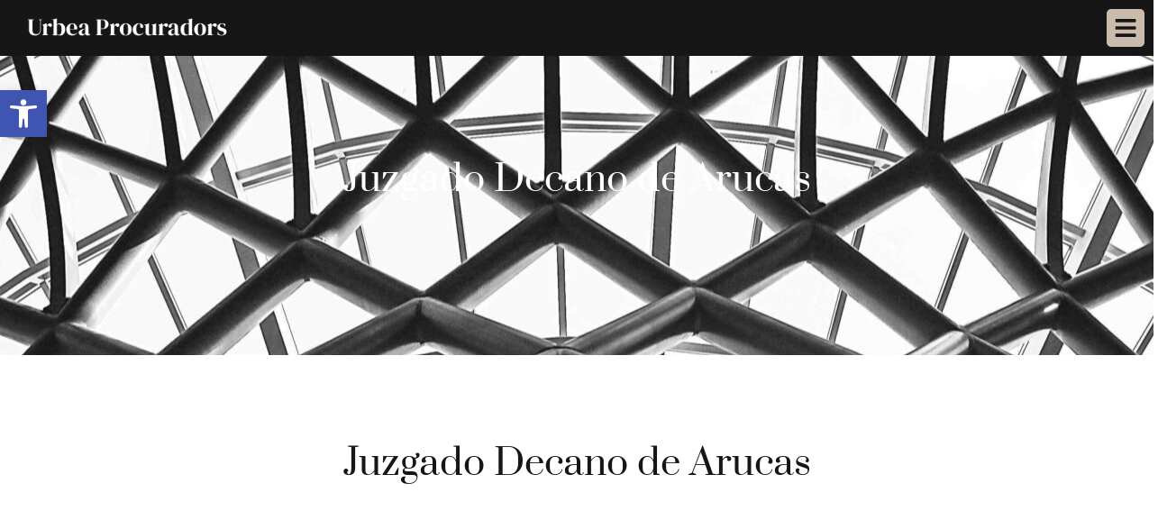

--- FILE ---
content_type: text/css
request_url: https://urbeaprocuradors.com/wp-content/uploads/elementor/css/post-6.css?ver=1751882575
body_size: 738
content:
.elementor-kit-6{--e-global-color-primary:#161616;--e-global-color-secondary:#C9BCAC;--e-global-color-text:#161616;--e-global-color-accent:#C9BCAC;--e-global-color-3b8e014:#FFFFFF;--e-global-color-87082d0:#16161614;--e-global-typography-primary-font-family:"Prata";--e-global-typography-primary-font-size:40px;--e-global-typography-primary-font-weight:400;--e-global-typography-secondary-font-family:"Prata";--e-global-typography-secondary-font-size:17px;--e-global-typography-secondary-font-weight:400;--e-global-typography-text-font-family:"Heebo";--e-global-typography-text-font-size:14px;--e-global-typography-text-font-weight:300;--e-global-typography-accent-font-family:"Heebo";--e-global-typography-accent-font-size:14px;--e-global-typography-accent-font-weight:500;}.elementor-kit-6 button,.elementor-kit-6 input[type="button"],.elementor-kit-6 input[type="submit"],.elementor-kit-6 .elementor-button{background-color:var( --e-global-color-secondary );font-family:"Heebo", Sans-serif;font-size:14px;color:var( --e-global-color-text );border-style:none;padding:10px 30px 10px 30px;}.elementor-kit-6 e-page-transition{background-color:#FFBC7D;}body{overflow-x:inherit !important;}.elementor a, .elementor a:link, .elementor a:focus, .elementor a:active, .elementor a:hover{text-decoration:inherit !important;}.elementor a:link, .elementor .smooth-hover a:link, {transition:inherit;}.elementor-kit-6 h1{font-family:"Freight", Sans-serif;font-size:50px;}.elementor-kit-6 h2{font-family:"Prata", Sans-serif;font-size:60px;}.elementor-kit-6 h3{font-family:"Prata", Sans-serif;font-size:40px;}.elementor-kit-6 h4{font-family:"Prata", Sans-serif;font-size:27px;}.elementor-kit-6 input:not([type="button"]):not([type="submit"]),.elementor-kit-6 textarea,.elementor-kit-6 .elementor-field-textual{color:var( --e-global-color-primary );accent-color:var( --e-global-color-secondary );}.elementor-kit-6 input:focus:not([type="button"]):not([type="submit"]),.elementor-kit-6 textarea:focus,.elementor-kit-6 .elementor-field-textual:focus{color:var( --e-global-color-primary );accent-color:var( --e-global-color-accent );}.elementor-section.elementor-section-boxed > .elementor-container{max-width:1140px;}.e-con{--container-max-width:1140px;}.elementor-widget:not(:last-child){margin-block-end:20px;}.elementor-element{--widgets-spacing:20px 20px;--widgets-spacing-row:20px;--widgets-spacing-column:20px;}{}h1.entry-title{display:var(--page-title-display);}.site-header .site-branding{flex-direction:column;align-items:stretch;}.site-header{padding-inline-end:0px;padding-inline-start:0px;}.site-footer .site-branding{flex-direction:column;align-items:stretch;}@media(max-width:1024px){.elementor-section.elementor-section-boxed > .elementor-container{max-width:1024px;}.e-con{--container-max-width:1024px;}}@media(max-width:767px){.elementor-section.elementor-section-boxed > .elementor-container{max-width:767px;}.e-con{--container-max-width:767px;}}/* Start Custom Fonts CSS */@font-face {
	font-family: 'Freight';
	font-style: normal;
	font-weight: 900;
	font-display: auto;
	src: url('https://urbeaprocuradors.com/wp-content/uploads/2023/11/Freight-Big-Black.woff') format('woff');
}
/* End Custom Fonts CSS */

--- FILE ---
content_type: text/css
request_url: https://urbeaprocuradors.com/wp-content/uploads/elementor/css/post-577.css?ver=1751882576
body_size: 1015
content:
.elementor-577 .elementor-element.elementor-element-79b8a28 > .elementor-container > .elementor-column > .elementor-widget-wrap{align-content:center;align-items:center;}.elementor-577 .elementor-element.elementor-element-79b8a28:not(.elementor-motion-effects-element-type-background), .elementor-577 .elementor-element.elementor-element-79b8a28 > .elementor-motion-effects-container > .elementor-motion-effects-layer{background-color:#161616;}.elementor-577 .elementor-element.elementor-element-79b8a28 > .elementor-container{max-width:1600px;}.elementor-577 .elementor-element.elementor-element-79b8a28{transition:background 0.3s, border 0.3s, border-radius 0.3s, box-shadow 0.3s;padding:0px 0px 0px 0px;z-index:10;}.elementor-577 .elementor-element.elementor-element-79b8a28 > .elementor-background-overlay{transition:background 0.3s, border-radius 0.3s, opacity 0.3s;}.elementor-widget-image .widget-image-caption{color:var( --e-global-color-text );font-family:var( --e-global-typography-text-font-family ), Sans-serif;font-size:var( --e-global-typography-text-font-size );font-weight:var( --e-global-typography-text-font-weight );}.elementor-577 .elementor-element.elementor-element-c68fd44 > .elementor-widget-container{margin:0px 0px 0px 20px;}.elementor-577 .elementor-element.elementor-element-c68fd44{text-align:left;}.elementor-577 .elementor-element.elementor-element-c68fd44 img{width:65%;}.elementor-widget-icon.elementor-view-stacked .elementor-icon{background-color:var( --e-global-color-primary );}.elementor-widget-icon.elementor-view-framed .elementor-icon, .elementor-widget-icon.elementor-view-default .elementor-icon{color:var( --e-global-color-primary );border-color:var( --e-global-color-primary );}.elementor-widget-icon.elementor-view-framed .elementor-icon, .elementor-widget-icon.elementor-view-default .elementor-icon svg{fill:var( --e-global-color-primary );}.elementor-577 .elementor-element.elementor-element-849afea .elementor-icon-wrapper{text-align:right;}.elementor-577 .elementor-element.elementor-element-849afea.elementor-view-stacked .elementor-icon{background-color:var( --e-global-color-secondary );color:var( --e-global-color-primary );}.elementor-577 .elementor-element.elementor-element-849afea.elementor-view-framed .elementor-icon, .elementor-577 .elementor-element.elementor-element-849afea.elementor-view-default .elementor-icon{color:var( --e-global-color-secondary );border-color:var( --e-global-color-secondary );}.elementor-577 .elementor-element.elementor-element-849afea.elementor-view-framed .elementor-icon, .elementor-577 .elementor-element.elementor-element-849afea.elementor-view-default .elementor-icon svg{fill:var( --e-global-color-secondary );}.elementor-577 .elementor-element.elementor-element-849afea.elementor-view-framed .elementor-icon{background-color:var( --e-global-color-primary );}.elementor-577 .elementor-element.elementor-element-849afea.elementor-view-stacked .elementor-icon svg{fill:var( --e-global-color-primary );}.elementor-577 .elementor-element.elementor-element-849afea.elementor-view-stacked .elementor-icon:hover{background-color:var( --e-global-color-3b8e014 );color:var( --e-global-color-primary );}.elementor-577 .elementor-element.elementor-element-849afea.elementor-view-framed .elementor-icon:hover, .elementor-577 .elementor-element.elementor-element-849afea.elementor-view-default .elementor-icon:hover{color:var( --e-global-color-3b8e014 );border-color:var( --e-global-color-3b8e014 );}.elementor-577 .elementor-element.elementor-element-849afea.elementor-view-framed .elementor-icon:hover, .elementor-577 .elementor-element.elementor-element-849afea.elementor-view-default .elementor-icon:hover svg{fill:var( --e-global-color-3b8e014 );}.elementor-577 .elementor-element.elementor-element-849afea.elementor-view-framed .elementor-icon:hover{background-color:var( --e-global-color-primary );}.elementor-577 .elementor-element.elementor-element-849afea.elementor-view-stacked .elementor-icon:hover svg{fill:var( --e-global-color-primary );}.elementor-577 .elementor-element.elementor-element-849afea .elementor-icon{font-size:26px;padding:8px;border-radius:5px 5px 5px 5px;}.elementor-577 .elementor-element.elementor-element-849afea .elementor-icon svg{height:26px;}.elementor-577 .elementor-element.elementor-element-f49c7cf{--display:flex;--flex-direction:column;--container-widget-width:100%;--container-widget-height:initial;--container-widget-flex-grow:0;--container-widget-align-self:initial;--flex-wrap-mobile:wrap;--overlay-opacity:0.96;--margin-top:-58px;--margin-bottom:0px;--margin-left:0px;--margin-right:0px;--padding-top:175px;--padding-bottom:175px;--padding-left:0px;--padding-right:0px;}.elementor-577 .elementor-element.elementor-element-f49c7cf:not(.elementor-motion-effects-element-type-background), .elementor-577 .elementor-element.elementor-element-f49c7cf > .elementor-motion-effects-container > .elementor-motion-effects-layer{background-image:url("https://urbeaprocuradors.com/wp-content/uploads/2023/11/imatgefons-entrada-scaled.jpg");background-position:center center;background-repeat:no-repeat;background-size:auto;}.elementor-577 .elementor-element.elementor-element-f49c7cf::before, .elementor-577 .elementor-element.elementor-element-f49c7cf > .elementor-background-video-container::before, .elementor-577 .elementor-element.elementor-element-f49c7cf > .e-con-inner > .elementor-background-video-container::before, .elementor-577 .elementor-element.elementor-element-f49c7cf > .elementor-background-slideshow::before, .elementor-577 .elementor-element.elementor-element-f49c7cf > .e-con-inner > .elementor-background-slideshow::before, .elementor-577 .elementor-element.elementor-element-f49c7cf > .elementor-motion-effects-container > .elementor-motion-effects-layer::before{background-color:var( --e-global-color-primary );--background-overlay:'';}.elementor-widget-theme-page-title .elementor-heading-title{font-family:var( --e-global-typography-primary-font-family ), Sans-serif;font-size:var( --e-global-typography-primary-font-size );font-weight:var( --e-global-typography-primary-font-weight );color:var( --e-global-color-primary );}.elementor-577 .elementor-element.elementor-element-d929afe{text-align:center;}.elementor-577 .elementor-element.elementor-element-d929afe .elementor-heading-title{font-family:"Prata", Sans-serif;font-size:40px;font-weight:400;color:var( --e-global-color-3b8e014 );}.elementor-theme-builder-content-area{height:400px;}.elementor-location-header:before, .elementor-location-footer:before{content:"";display:table;clear:both;}@media(min-width:768px){.elementor-577 .elementor-element.elementor-element-9c82a7e{width:30%;}.elementor-577 .elementor-element.elementor-element-27eec0f{width:70%;}}@media(max-width:1024px) and (min-width:768px){.elementor-577 .elementor-element.elementor-element-9c82a7e{width:50%;}.elementor-577 .elementor-element.elementor-element-27eec0f{width:50%;}}@media(max-width:1024px){.elementor-577 .elementor-element.elementor-element-79b8a28{padding:10px 20px 10px 20px;}.elementor-widget-image .widget-image-caption{font-size:var( --e-global-typography-text-font-size );}.elementor-widget-theme-page-title .elementor-heading-title{font-size:var( --e-global-typography-primary-font-size );}}@media(max-width:767px){.elementor-577 .elementor-element.elementor-element-9c82a7e{width:50%;}.elementor-577 .elementor-element.elementor-element-9c82a7e > .elementor-element-populated{margin:0px 0px 0px 0px;--e-column-margin-right:0px;--e-column-margin-left:0px;padding:0px 0px 0px 0px;}.elementor-widget-image .widget-image-caption{font-size:var( --e-global-typography-text-font-size );}.elementor-577 .elementor-element.elementor-element-c68fd44 > .elementor-widget-container{margin:0px 0px 0px 0px;}.elementor-577 .elementor-element.elementor-element-c68fd44 img{width:80%;}.elementor-577 .elementor-element.elementor-element-27eec0f{width:50%;}.elementor-widget-theme-page-title .elementor-heading-title{font-size:var( --e-global-typography-primary-font-size );}}

--- FILE ---
content_type: text/css
request_url: https://urbeaprocuradors.com/wp-content/uploads/elementor/css/post-240.css?ver=1760631104
body_size: 2254
content:
.elementor-240 .elementor-element.elementor-element-6c2202a{--display:flex;--flex-direction:column;--container-widget-width:100%;--container-widget-height:initial;--container-widget-flex-grow:0;--container-widget-align-self:initial;--flex-wrap-mobile:wrap;--overlay-opacity:1;}.elementor-240 .elementor-element.elementor-element-6c2202a::before, .elementor-240 .elementor-element.elementor-element-6c2202a > .elementor-background-video-container::before, .elementor-240 .elementor-element.elementor-element-6c2202a > .e-con-inner > .elementor-background-video-container::before, .elementor-240 .elementor-element.elementor-element-6c2202a > .elementor-background-slideshow::before, .elementor-240 .elementor-element.elementor-element-6c2202a > .e-con-inner > .elementor-background-slideshow::before, .elementor-240 .elementor-element.elementor-element-6c2202a > .elementor-motion-effects-container > .elementor-motion-effects-layer::before{background-image:url("https://urbeaprocuradors.com/wp-content/uploads/2023/11/banner2.png");--background-overlay:'';background-repeat:no-repeat;background-size:cover;}.elementor-240 .elementor-element.elementor-element-3e9bf28{--spacer-size:200px;}.elementor-240 .elementor-element.elementor-element-21db0445:not(.elementor-motion-effects-element-type-background), .elementor-240 .elementor-element.elementor-element-21db0445 > .elementor-motion-effects-container > .elementor-motion-effects-layer{background-color:var( --e-global-color-primary );}.elementor-240 .elementor-element.elementor-element-21db0445 > .elementor-container{max-width:1290px;}.elementor-240 .elementor-element.elementor-element-21db0445{transition:background 0.3s, border 0.3s, border-radius 0.3s, box-shadow 0.3s;padding:80px 0px 10px 0px;}.elementor-240 .elementor-element.elementor-element-21db0445 > .elementor-background-overlay{transition:background 0.3s, border-radius 0.3s, opacity 0.3s;}.elementor-240 .elementor-element.elementor-element-4f830f40 > .elementor-container{max-width:1290px;}.elementor-240 .elementor-element.elementor-element-4f830f40{margin-top:0px;margin-bottom:0px;}.elementor-240 .elementor-element.elementor-element-7d6826fd > .elementor-element-populated{padding:0px 60px 0px 0px;}.elementor-widget-image .widget-image-caption{color:var( --e-global-color-text );font-family:var( --e-global-typography-text-font-family ), Sans-serif;font-size:var( --e-global-typography-text-font-size );font-weight:var( --e-global-typography-text-font-weight );}.elementor-240 .elementor-element.elementor-element-39aa4fcd{text-align:left;}.elementor-240 .elementor-element.elementor-element-39aa4fcd img{width:100%;}.elementor-widget-text-editor{font-family:var( --e-global-typography-text-font-family ), Sans-serif;font-size:var( --e-global-typography-text-font-size );font-weight:var( --e-global-typography-text-font-weight );color:var( --e-global-color-text );}.elementor-widget-text-editor.ob-postman blockquote{font-family:var( --e-global-typography-text-font-family ), Sans-serif;font-size:var( --e-global-typography-text-font-size );font-weight:var( --e-global-typography-text-font-weight );}.elementor-widget-text-editor.ob-postman blockquote cite{font-family:var( --e-global-typography-text-font-family ), Sans-serif;font-size:var( --e-global-typography-text-font-size );font-weight:var( --e-global-typography-text-font-weight );}.elementor-widget-text-editor.elementor-drop-cap-view-stacked .elementor-drop-cap{background-color:var( --e-global-color-primary );}.elementor-widget-text-editor.elementor-drop-cap-view-framed .elementor-drop-cap, .elementor-widget-text-editor.elementor-drop-cap-view-default .elementor-drop-cap{color:var( --e-global-color-primary );border-color:var( --e-global-color-primary );}.elementor-240 .elementor-element.elementor-element-22f0e059.ob-harakiri{writing-mode:inherit;}.elementor-240 .elementor-element.elementor-element-22f0e059.ob-harakiri .elementor-heading-title{writing-mode:inherit;}.elementor-240 .elementor-element.elementor-element-22f0e059.ob-harakiri div{writing-mode:inherit;}.elementor-240 .elementor-element.elementor-element-22f0e059{font-family:"Heebo", Sans-serif;font-weight:300;color:#FFFFFF;}.elementor-240 .elementor-element.elementor-element-22f0e059.ob-harakiri > div, .elementor-240 .elementor-element.elementor-element-22f0e059.ob-harakiri > h1, .elementor-240 .elementor-element.elementor-element-22f0e059.ob-harakiri > h2, .elementor-240 .elementor-element.elementor-element-22f0e059.ob-harakiri > h3, .elementor-240 .elementor-element.elementor-element-22f0e059.ob-harakiri > h4, .elementor-240 .elementor-element.elementor-element-22f0e059.ob-harakiri > h5, .elementor-240 .elementor-element.elementor-element-22f0e059.ob-harakiri > h6, .elementor-240 .elementor-element.elementor-element-22f0e059.ob-harakiri > p{transform:rotate(0deg);}.elementor-240 .elementor-element.elementor-element-22f0e059 > div{text-indent:0px;mix-blend-mode:inherit;}.elementor-240 .elementor-element.elementor-element-865a924 .elementor-repeater-item-36e0bd4.elementor-social-icon{background-color:var( --e-global-color-secondary );}.elementor-240 .elementor-element.elementor-element-865a924 .elementor-repeater-item-36e0bd4.elementor-social-icon i{color:var( --e-global-color-3b8e014 );}.elementor-240 .elementor-element.elementor-element-865a924 .elementor-repeater-item-36e0bd4.elementor-social-icon svg{fill:var( --e-global-color-3b8e014 );}.elementor-240 .elementor-element.elementor-element-865a924{--grid-template-columns:repeat(0, auto);--grid-column-gap:5px;--grid-row-gap:0px;}.elementor-240 .elementor-element.elementor-element-865a924 .elementor-widget-container{text-align:left;}.elementor-240 .elementor-element.elementor-element-7ca27c18 > .elementor-element-populated{padding:0px 0px 0px 40px;}.elementor-widget-heading .elementor-heading-title{font-family:var( --e-global-typography-primary-font-family ), Sans-serif;font-size:var( --e-global-typography-primary-font-size );font-weight:var( --e-global-typography-primary-font-weight );color:var( --e-global-color-primary );}.elementor-240 .elementor-element.elementor-element-2e2eafa3.ob-harakiri{writing-mode:inherit;}.elementor-240 .elementor-element.elementor-element-2e2eafa3.ob-harakiri .elementor-heading-title{writing-mode:inherit;}.elementor-240 .elementor-element.elementor-element-2e2eafa3.ob-harakiri div{writing-mode:inherit;}.elementor-240 .elementor-element.elementor-element-2e2eafa3 > .elementor-widget-container{margin:0px 0px 0px 20px;}.elementor-240 .elementor-element.elementor-element-2e2eafa3 .elementor-heading-title{font-family:"Prata", Sans-serif;font-size:17px;font-weight:400;color:#C9BCAC;}.elementor-240 .elementor-element.elementor-element-2e2eafa3.ob-harakiri > div, .elementor-240 .elementor-element.elementor-element-2e2eafa3.ob-harakiri > h1, .elementor-240 .elementor-element.elementor-element-2e2eafa3.ob-harakiri > h2, .elementor-240 .elementor-element.elementor-element-2e2eafa3.ob-harakiri > h3, .elementor-240 .elementor-element.elementor-element-2e2eafa3.ob-harakiri > h4, .elementor-240 .elementor-element.elementor-element-2e2eafa3.ob-harakiri > h5, .elementor-240 .elementor-element.elementor-element-2e2eafa3.ob-harakiri > h6, .elementor-240 .elementor-element.elementor-element-2e2eafa3.ob-harakiri > p{transform:rotate(0deg);}.elementor-240 .elementor-element.elementor-element-2e2eafa3 > div{text-indent:0px;mix-blend-mode:inherit;}.elementor-widget-nav-menu .elementor-nav-menu .elementor-item{font-family:var( --e-global-typography-primary-font-family ), Sans-serif;font-size:var( --e-global-typography-primary-font-size );font-weight:var( --e-global-typography-primary-font-weight );}.elementor-widget-nav-menu .elementor-nav-menu--main .elementor-item{color:var( --e-global-color-text );fill:var( --e-global-color-text );}.elementor-widget-nav-menu .elementor-nav-menu--main .elementor-item:hover,
					.elementor-widget-nav-menu .elementor-nav-menu--main .elementor-item.elementor-item-active,
					.elementor-widget-nav-menu .elementor-nav-menu--main .elementor-item.highlighted,
					.elementor-widget-nav-menu .elementor-nav-menu--main .elementor-item:focus{color:var( --e-global-color-accent );fill:var( --e-global-color-accent );}.elementor-widget-nav-menu .elementor-nav-menu--main:not(.e--pointer-framed) .elementor-item:before,
					.elementor-widget-nav-menu .elementor-nav-menu--main:not(.e--pointer-framed) .elementor-item:after{background-color:var( --e-global-color-accent );}.elementor-widget-nav-menu .e--pointer-framed .elementor-item:before,
					.elementor-widget-nav-menu .e--pointer-framed .elementor-item:after{border-color:var( --e-global-color-accent );}.elementor-widget-nav-menu{--e-nav-menu-divider-color:var( --e-global-color-text );}.elementor-widget-nav-menu .elementor-nav-menu--dropdown .elementor-item, .elementor-widget-nav-menu .elementor-nav-menu--dropdown  .elementor-sub-item{font-family:var( --e-global-typography-accent-font-family ), Sans-serif;font-size:var( --e-global-typography-accent-font-size );font-weight:var( --e-global-typography-accent-font-weight );}.elementor-240 .elementor-element.elementor-element-cdc0222 .elementor-nav-menu .elementor-item{font-family:"Prata", Sans-serif;font-size:14px;font-weight:400;line-height:1px;}.elementor-240 .elementor-element.elementor-element-cdc0222 .elementor-nav-menu--main .elementor-item{color:var( --e-global-color-3b8e014 );fill:var( --e-global-color-3b8e014 );}.elementor-240 .elementor-element.elementor-element-cdc0222 .elementor-nav-menu--dropdown{background-color:var( --e-global-color-secondary );}.elementor-240 .elementor-element.elementor-element-4e333270.ob-harakiri{writing-mode:inherit;}.elementor-240 .elementor-element.elementor-element-4e333270.ob-harakiri .elementor-heading-title{writing-mode:inherit;}.elementor-240 .elementor-element.elementor-element-4e333270.ob-harakiri div{writing-mode:inherit;}.elementor-240 .elementor-element.elementor-element-4e333270 > .elementor-widget-container{margin:0px 0px 10px 0px;}.elementor-240 .elementor-element.elementor-element-4e333270 .elementor-heading-title{font-family:"Prata", Sans-serif;font-size:17px;font-weight:400;color:#C9BCAC;}.elementor-240 .elementor-element.elementor-element-4e333270.ob-harakiri > div, .elementor-240 .elementor-element.elementor-element-4e333270.ob-harakiri > h1, .elementor-240 .elementor-element.elementor-element-4e333270.ob-harakiri > h2, .elementor-240 .elementor-element.elementor-element-4e333270.ob-harakiri > h3, .elementor-240 .elementor-element.elementor-element-4e333270.ob-harakiri > h4, .elementor-240 .elementor-element.elementor-element-4e333270.ob-harakiri > h5, .elementor-240 .elementor-element.elementor-element-4e333270.ob-harakiri > h6, .elementor-240 .elementor-element.elementor-element-4e333270.ob-harakiri > p{transform:rotate(0deg);}.elementor-240 .elementor-element.elementor-element-4e333270 > div{text-indent:0px;mix-blend-mode:inherit;}.elementor-widget-icon-list .elementor-icon-list-item:not(:last-child):after{border-color:var( --e-global-color-text );}.elementor-widget-icon-list .elementor-icon-list-icon i{color:var( --e-global-color-primary );}.elementor-widget-icon-list .elementor-icon-list-icon svg{fill:var( --e-global-color-primary );}.elementor-widget-icon-list .elementor-icon-list-item > .elementor-icon-list-text, .elementor-widget-icon-list .elementor-icon-list-item > a{font-family:var( --e-global-typography-text-font-family ), Sans-serif;font-size:var( --e-global-typography-text-font-size );font-weight:var( --e-global-typography-text-font-weight );}.elementor-widget-icon-list .elementor-icon-list-text{color:var( --e-global-color-secondary );}.elementor-240 .elementor-element.elementor-element-4278d7bc{width:var( --container-widget-width, 97.905% );max-width:97.905%;--container-widget-width:97.905%;--container-widget-flex-grow:0;--e-icon-list-icon-size:15px;--icon-vertical-offset:0px;}.elementor-240 .elementor-element.elementor-element-4278d7bc.elementor-element{--flex-grow:0;--flex-shrink:0;}.elementor-240 .elementor-element.elementor-element-4278d7bc .elementor-icon-list-items:not(.elementor-inline-items) .elementor-icon-list-item:not(:last-child){padding-bottom:calc(10px/2);}.elementor-240 .elementor-element.elementor-element-4278d7bc .elementor-icon-list-items:not(.elementor-inline-items) .elementor-icon-list-item:not(:first-child){margin-top:calc(10px/2);}.elementor-240 .elementor-element.elementor-element-4278d7bc .elementor-icon-list-items.elementor-inline-items .elementor-icon-list-item{margin-right:calc(10px/2);margin-left:calc(10px/2);}.elementor-240 .elementor-element.elementor-element-4278d7bc .elementor-icon-list-items.elementor-inline-items{margin-right:calc(-10px/2);margin-left:calc(-10px/2);}body.rtl .elementor-240 .elementor-element.elementor-element-4278d7bc .elementor-icon-list-items.elementor-inline-items .elementor-icon-list-item:after{left:calc(-10px/2);}body:not(.rtl) .elementor-240 .elementor-element.elementor-element-4278d7bc .elementor-icon-list-items.elementor-inline-items .elementor-icon-list-item:after{right:calc(-10px/2);}.elementor-240 .elementor-element.elementor-element-4278d7bc .elementor-icon-list-icon i{color:#8B8B8B;transition:color 0.3s;}.elementor-240 .elementor-element.elementor-element-4278d7bc .elementor-icon-list-icon svg{fill:#8B8B8B;transition:fill 0.3s;}.elementor-240 .elementor-element.elementor-element-4278d7bc .elementor-icon-list-item:hover .elementor-icon-list-icon i{color:#D1C8BB;}.elementor-240 .elementor-element.elementor-element-4278d7bc .elementor-icon-list-item:hover .elementor-icon-list-icon svg{fill:#D1C8BB;}.elementor-240 .elementor-element.elementor-element-4278d7bc .elementor-icon-list-item > .elementor-icon-list-text, .elementor-240 .elementor-element.elementor-element-4278d7bc .elementor-icon-list-item > a{font-family:"Heebo", Sans-serif;font-size:16px;font-weight:300;}.elementor-240 .elementor-element.elementor-element-4278d7bc .elementor-icon-list-text{color:#8B8B8B;transition:color 0.3s;}.elementor-widget-divider{--divider-color:var( --e-global-color-secondary );}.elementor-widget-divider .elementor-divider__text{color:var( --e-global-color-secondary );font-family:var( --e-global-typography-secondary-font-family ), Sans-serif;font-size:var( --e-global-typography-secondary-font-size );font-weight:var( --e-global-typography-secondary-font-weight );}.elementor-widget-divider.elementor-view-stacked .elementor-icon{background-color:var( --e-global-color-secondary );}.elementor-widget-divider.elementor-view-framed .elementor-icon, .elementor-widget-divider.elementor-view-default .elementor-icon{color:var( --e-global-color-secondary );border-color:var( --e-global-color-secondary );}.elementor-widget-divider.elementor-view-framed .elementor-icon, .elementor-widget-divider.elementor-view-default .elementor-icon svg{fill:var( --e-global-color-secondary );}.elementor-240 .elementor-element.elementor-element-974e32f{--divider-border-style:solid;--divider-color:var( --e-global-color-secondary );--divider-border-width:1px;}.elementor-240 .elementor-element.elementor-element-974e32f .elementor-divider-separator{width:100%;}.elementor-240 .elementor-element.elementor-element-974e32f .elementor-divider{padding-block-start:15px;padding-block-end:15px;}.elementor-240 .elementor-element.elementor-element-64c5df4:not(.elementor-motion-effects-element-type-background), .elementor-240 .elementor-element.elementor-element-64c5df4 > .elementor-motion-effects-container > .elementor-motion-effects-layer{background-color:var( --e-global-color-secondary );}.elementor-240 .elementor-element.elementor-element-64c5df4 > .elementor-container{max-width:1290px;}.elementor-240 .elementor-element.elementor-element-64c5df4{transition:background 0.3s, border 0.3s, border-radius 0.3s, box-shadow 0.3s;padding:0px 0px 10px 0px;}.elementor-240 .elementor-element.elementor-element-64c5df4 > .elementor-background-overlay{transition:background 0.3s, border-radius 0.3s, opacity 0.3s;}.elementor-240 .elementor-element.elementor-element-9798ca8 .elementor-icon-list-items:not(.elementor-inline-items) .elementor-icon-list-item:not(:last-child){padding-bottom:calc(30px/2);}.elementor-240 .elementor-element.elementor-element-9798ca8 .elementor-icon-list-items:not(.elementor-inline-items) .elementor-icon-list-item:not(:first-child){margin-top:calc(30px/2);}.elementor-240 .elementor-element.elementor-element-9798ca8 .elementor-icon-list-items.elementor-inline-items .elementor-icon-list-item{margin-right:calc(30px/2);margin-left:calc(30px/2);}.elementor-240 .elementor-element.elementor-element-9798ca8 .elementor-icon-list-items.elementor-inline-items{margin-right:calc(-30px/2);margin-left:calc(-30px/2);}body.rtl .elementor-240 .elementor-element.elementor-element-9798ca8 .elementor-icon-list-items.elementor-inline-items .elementor-icon-list-item:after{left:calc(-30px/2);}body:not(.rtl) .elementor-240 .elementor-element.elementor-element-9798ca8 .elementor-icon-list-items.elementor-inline-items .elementor-icon-list-item:after{right:calc(-30px/2);}.elementor-240 .elementor-element.elementor-element-9798ca8 .elementor-icon-list-icon i{color:#222328;transition:color 0.3s;}.elementor-240 .elementor-element.elementor-element-9798ca8 .elementor-icon-list-icon svg{fill:#222328;transition:fill 0.3s;}.elementor-240 .elementor-element.elementor-element-9798ca8 .elementor-icon-list-item:hover .elementor-icon-list-icon i{color:#ECCBB0;}.elementor-240 .elementor-element.elementor-element-9798ca8 .elementor-icon-list-item:hover .elementor-icon-list-icon svg{fill:#ECCBB0;}.elementor-240 .elementor-element.elementor-element-9798ca8{--e-icon-list-icon-size:15px;--e-icon-list-icon-align:center;--e-icon-list-icon-margin:0 calc(var(--e-icon-list-icon-size, 1em) * 0.125);--icon-vertical-offset:0px;}.elementor-240 .elementor-element.elementor-element-9798ca8 .elementor-icon-list-item > .elementor-icon-list-text, .elementor-240 .elementor-element.elementor-element-9798ca8 .elementor-icon-list-item > a{font-family:"Heebo", Sans-serif;font-size:17px;font-weight:300;}.elementor-240 .elementor-element.elementor-element-9798ca8 .elementor-icon-list-text{color:var( --e-global-color-primary );transition:color 0.3s;}.elementor-240 .elementor-element.elementor-element-9798ca8 .elementor-icon-list-item:hover .elementor-icon-list-text{color:var( --e-global-color-3b8e014 );}.elementor-240 .elementor-element.elementor-element-fcf1643{--display:flex;--flex-direction:column;--container-widget-width:100%;--container-widget-height:initial;--container-widget-flex-grow:0;--container-widget-align-self:initial;--flex-wrap-mobile:wrap;--margin-top:40px;--margin-bottom:50px;--margin-left:0px;--margin-right:0px;}.elementor-theme-builder-content-area{height:400px;}.elementor-location-header:before, .elementor-location-footer:before{content:"";display:table;clear:both;}@media(min-width:768px){.elementor-240 .elementor-element.elementor-element-7ca27c18{width:22.703%;}.elementor-240 .elementor-element.elementor-element-5139125b{width:43.63%;}}@media(max-width:1024px) and (min-width:768px){.elementor-240 .elementor-element.elementor-element-7d6826fd{width:50%;}.elementor-240 .elementor-element.elementor-element-7ca27c18{width:50%;}.elementor-240 .elementor-element.elementor-element-5139125b{width:50%;}}@media(max-width:1024px){.elementor-240 .elementor-element.elementor-element-21db0445{padding:40px 20px 10px 20px;}.elementor-widget-image .widget-image-caption{font-size:var( --e-global-typography-text-font-size );}.elementor-widget-text-editor{font-size:var( --e-global-typography-text-font-size );}.elementor-widget-text-editor.ob-postman blockquote{font-size:var( --e-global-typography-text-font-size );}.elementor-widget-text-editor.ob-postman blockquote cite{font-size:var( --e-global-typography-text-font-size );}.elementor-widget-heading .elementor-heading-title{font-size:var( --e-global-typography-primary-font-size );}.elementor-widget-nav-menu .elementor-nav-menu .elementor-item{font-size:var( --e-global-typography-primary-font-size );}.elementor-widget-nav-menu .elementor-nav-menu--dropdown .elementor-item, .elementor-widget-nav-menu .elementor-nav-menu--dropdown  .elementor-sub-item{font-size:var( --e-global-typography-accent-font-size );}.elementor-240 .elementor-element.elementor-element-5139125b > .elementor-element-populated{margin:40px 0px 0px 0px;--e-column-margin-right:0px;--e-column-margin-left:0px;}.elementor-widget-icon-list .elementor-icon-list-item > .elementor-icon-list-text, .elementor-widget-icon-list .elementor-icon-list-item > a{font-size:var( --e-global-typography-text-font-size );}.elementor-widget-divider .elementor-divider__text{font-size:var( --e-global-typography-secondary-font-size );}.elementor-240 .elementor-element.elementor-element-64c5df4{padding:40px 20px 10px 20px;}.elementor-240 .elementor-element.elementor-element-9798ca8 .elementor-icon-list-item > .elementor-icon-list-text, .elementor-240 .elementor-element.elementor-element-9798ca8 .elementor-icon-list-item > a{font-size:14px;}}@media(max-width:767px){.elementor-240 .elementor-element.elementor-element-7d6826fd > .elementor-element-populated{padding:0px 20px 0px 0px;}.elementor-widget-image .widget-image-caption{font-size:var( --e-global-typography-text-font-size );}.elementor-240 .elementor-element.elementor-element-39aa4fcd img{width:40%;}.elementor-widget-text-editor{font-size:var( --e-global-typography-text-font-size );}.elementor-widget-text-editor.ob-postman blockquote{font-size:var( --e-global-typography-text-font-size );}.elementor-widget-text-editor.ob-postman blockquote cite{font-size:var( --e-global-typography-text-font-size );}.elementor-240 .elementor-element.elementor-element-22f0e059 > .elementor-widget-container{margin:0px 0px 0px 0px;padding:0px 0px 0px 0px;}.elementor-240 .elementor-element.elementor-element-22f0e059{font-size:14px;}.elementor-240 .elementor-element.elementor-element-7ca27c18 > .elementor-element-populated{margin:20px 0px 0px 0px;--e-column-margin-right:0px;--e-column-margin-left:0px;padding:0px 0px 0px 0px;}.elementor-widget-heading .elementor-heading-title{font-size:var( --e-global-typography-primary-font-size );}.elementor-240 .elementor-element.elementor-element-2e2eafa3 .elementor-heading-title{font-size:16px;}.elementor-widget-nav-menu .elementor-nav-menu .elementor-item{font-size:var( --e-global-typography-primary-font-size );}.elementor-widget-nav-menu .elementor-nav-menu--dropdown .elementor-item, .elementor-widget-nav-menu .elementor-nav-menu--dropdown  .elementor-sub-item{font-size:var( --e-global-typography-accent-font-size );}.elementor-240 .elementor-element.elementor-element-5139125b > .elementor-element-populated{margin:20px 0px 0px 0px;--e-column-margin-right:0px;--e-column-margin-left:0px;}.elementor-240 .elementor-element.elementor-element-4e333270 .elementor-heading-title{font-size:16px;}.elementor-widget-icon-list .elementor-icon-list-item > .elementor-icon-list-text, .elementor-widget-icon-list .elementor-icon-list-item > a{font-size:var( --e-global-typography-text-font-size );}.elementor-widget-divider .elementor-divider__text{font-size:var( --e-global-typography-secondary-font-size );}.elementor-240 .elementor-element.elementor-element-9798ca8 > .elementor-widget-container{margin:10px 0px 0px 0px;}.elementor-240 .elementor-element.elementor-element-9798ca8 .elementor-icon-list-item > .elementor-icon-list-text, .elementor-240 .elementor-element.elementor-element-9798ca8 .elementor-icon-list-item > a{font-size:12px;}}

--- FILE ---
content_type: text/css
request_url: https://urbeaprocuradors.com/wp-content/uploads/elementor/css/post-633.css?ver=1751882577
body_size: 924
content:
.elementor-633 .elementor-element.elementor-element-dcb27cb{--display:flex;--margin-top:80px;--margin-bottom:0px;--margin-left:0px;--margin-right:0px;--padding-top:20px;--padding-bottom:20px;--padding-left:20px;--padding-right:20px;}.elementor-widget-theme-post-title .elementor-heading-title{font-family:var( --e-global-typography-primary-font-family ), Sans-serif;font-size:var( --e-global-typography-primary-font-size );font-weight:var( --e-global-typography-primary-font-weight );color:var( --e-global-color-primary );}.elementor-633 .elementor-element.elementor-element-03396bd > .elementor-widget-container{margin:0px 0px 030px 0px;}.elementor-633 .elementor-element.elementor-element-03396bd{text-align:center;}.elementor-633 .elementor-element.elementor-element-d60a0cf > .elementor-widget-container{margin:0px 0px 30px 0px;}.elementor-633 .elementor-element.elementor-element-118352c{--display:flex;--flex-direction:column;--container-widget-width:100%;--container-widget-height:initial;--container-widget-flex-grow:0;--container-widget-align-self:initial;--flex-wrap-mobile:wrap;}.elementor-widget-heading .elementor-heading-title{font-family:var( --e-global-typography-primary-font-family ), Sans-serif;font-size:var( --e-global-typography-primary-font-size );font-weight:var( --e-global-typography-primary-font-weight );color:var( --e-global-color-primary );}.elementor-633 .elementor-element.elementor-element-c59507e{text-align:center;}.elementor-633 .elementor-element.elementor-element-c59507e .elementor-heading-title{font-family:"Heebo", Sans-serif;font-size:20px;font-weight:300;color:var( --e-global-color-text );}.elementor-633 .elementor-element.elementor-element-27be70a{text-align:center;}.elementor-633 .elementor-element.elementor-element-27be70a .elementor-heading-title{font-family:"Heebo", Sans-serif;font-size:20px;font-weight:300;color:var( --e-global-color-text );}.elementor-633 .elementor-element.elementor-element-ac91c6a{text-align:center;}.elementor-633 .elementor-element.elementor-element-ac91c6a .elementor-heading-title{font-family:"Heebo", Sans-serif;font-size:20px;font-weight:300;color:var( --e-global-color-text );}.elementor-633 .elementor-element.elementor-element-3eac2a6{--display:flex;--flex-direction:row;--container-widget-width:calc( ( 1 - var( --container-widget-flex-grow ) ) * 100% );--container-widget-height:100%;--container-widget-flex-grow:1;--container-widget-align-self:stretch;--flex-wrap-mobile:wrap;--justify-content:center;--align-items:center;--gap:0px 0px;--row-gap:0px;--column-gap:0px;--margin-top:0px;--margin-bottom:0px;--margin-left:0px;--margin-right:0px;}.elementor-633 .elementor-element.elementor-element-4fce3e2{text-align:center;}.elementor-633 .elementor-element.elementor-element-4fce3e2 .elementor-heading-title{font-family:"Heebo", Sans-serif;font-size:20px;font-weight:300;color:var( --e-global-color-text );}.elementor-633 .elementor-element.elementor-element-46a8260{text-align:center;}.elementor-633 .elementor-element.elementor-element-46a8260 .elementor-heading-title{font-family:"Heebo", Sans-serif;font-size:20px;font-weight:300;color:var( --e-global-color-text );}.elementor-633 .elementor-element.elementor-element-5504404{text-align:center;}.elementor-633 .elementor-element.elementor-element-5504404 .elementor-heading-title{font-family:"Heebo", Sans-serif;font-size:20px;font-weight:300;color:var( --e-global-color-text );}.elementor-633 .elementor-element.elementor-element-cbf9454{text-align:center;}.elementor-633 .elementor-element.elementor-element-cbf9454 .elementor-heading-title{font-family:"Heebo", Sans-serif;font-size:20px;font-weight:300;color:var( --e-global-color-text );}.elementor-633 .elementor-element.elementor-element-747a504{text-align:center;}.elementor-633 .elementor-element.elementor-element-747a504 .elementor-heading-title{font-family:"Heebo", Sans-serif;font-size:20px;font-weight:300;color:var( --e-global-color-text );}.elementor-633 .elementor-element.elementor-element-9e8bdec{--display:flex;--flex-direction:column;--container-widget-width:calc( ( 1 - var( --container-widget-flex-grow ) ) * 100% );--container-widget-height:initial;--container-widget-flex-grow:0;--container-widget-align-self:initial;--flex-wrap-mobile:wrap;--justify-content:center;--align-items:center;--gap:0px 0px;--row-gap:0px;--column-gap:0px;--margin-top:0px;--margin-bottom:80px;--margin-left:0px;--margin-right:0px;}.elementor-633 .elementor-element.elementor-element-0056fb2 > .elementor-widget-container{margin:0px 0px 20px 0px;}.elementor-633 .elementor-element.elementor-element-0056fb2{text-align:center;}.elementor-633 .elementor-element.elementor-element-0056fb2 .elementor-heading-title{font-family:"Heebo", Sans-serif;font-size:20px;font-weight:300;color:var( --e-global-color-text );}.elementor-633 .elementor-element.elementor-element-96033ca > .elementor-widget-container{margin:0px 0px 20px 0px;}.elementor-633 .elementor-element.elementor-element-96033ca{text-align:center;}.elementor-633 .elementor-element.elementor-element-96033ca .elementor-heading-title{font-family:"Heebo", Sans-serif;font-size:20px;font-weight:300;color:var( --e-global-color-text );}.elementor-633 .elementor-element.elementor-element-3b3bf98{text-align:center;}.elementor-633 .elementor-element.elementor-element-3b3bf98 .elementor-heading-title{font-family:"Heebo", Sans-serif;font-size:20px;font-weight:300;color:var( --e-global-color-text );}.elementor-633 .elementor-element.elementor-element-91e9c27{--display:flex;--flex-direction:column;--container-widget-width:calc( ( 1 - var( --container-widget-flex-grow ) ) * 100% );--container-widget-height:initial;--container-widget-flex-grow:0;--container-widget-align-self:initial;--flex-wrap-mobile:wrap;--justify-content:center;--align-items:center;--margin-top:0px;--margin-bottom:0px;--margin-left:0px;--margin-right:0px;--padding-top:40px;--padding-bottom:40px;--padding-left:0px;--padding-right:0px;}.elementor-633 .elementor-element.elementor-element-91e9c27:not(.elementor-motion-effects-element-type-background), .elementor-633 .elementor-element.elementor-element-91e9c27 > .elementor-motion-effects-container > .elementor-motion-effects-layer{background-color:var( --e-global-color-primary );}.elementor-633 .elementor-element.elementor-element-b874439.ob-harakiri{writing-mode:inherit;}.elementor-633 .elementor-element.elementor-element-b874439.ob-harakiri .elementor-heading-title{writing-mode:inherit;}.elementor-633 .elementor-element.elementor-element-b874439.ob-harakiri div{writing-mode:inherit;}.elementor-633 .elementor-element.elementor-element-b874439 .elementor-heading-title{font-family:"Prata", Sans-serif;font-size:15px;font-weight:400;color:var( --e-global-color-3b8e014 );}.elementor-633 .elementor-element.elementor-element-b874439.ob-harakiri > div, .elementor-633 .elementor-element.elementor-element-b874439.ob-harakiri > h1, .elementor-633 .elementor-element.elementor-element-b874439.ob-harakiri > h2, .elementor-633 .elementor-element.elementor-element-b874439.ob-harakiri > h3, .elementor-633 .elementor-element.elementor-element-b874439.ob-harakiri > h4, .elementor-633 .elementor-element.elementor-element-b874439.ob-harakiri > h5, .elementor-633 .elementor-element.elementor-element-b874439.ob-harakiri > h6, .elementor-633 .elementor-element.elementor-element-b874439.ob-harakiri > p{transform:rotate(0deg);}.elementor-633 .elementor-element.elementor-element-b874439 > div{text-indent:0px;mix-blend-mode:inherit;}.elementor-633 .elementor-element.elementor-element-8ec2abf.ob-harakiri{writing-mode:inherit;}.elementor-633 .elementor-element.elementor-element-8ec2abf.ob-harakiri .elementor-heading-title{writing-mode:inherit;}.elementor-633 .elementor-element.elementor-element-8ec2abf.ob-harakiri div{writing-mode:inherit;}.elementor-633 .elementor-element.elementor-element-8ec2abf .elementor-heading-title{color:var( --e-global-color-3b8e014 );}.elementor-633 .elementor-element.elementor-element-8ec2abf.ob-harakiri > div, .elementor-633 .elementor-element.elementor-element-8ec2abf.ob-harakiri > h1, .elementor-633 .elementor-element.elementor-element-8ec2abf.ob-harakiri > h2, .elementor-633 .elementor-element.elementor-element-8ec2abf.ob-harakiri > h3, .elementor-633 .elementor-element.elementor-element-8ec2abf.ob-harakiri > h4, .elementor-633 .elementor-element.elementor-element-8ec2abf.ob-harakiri > h5, .elementor-633 .elementor-element.elementor-element-8ec2abf.ob-harakiri > h6, .elementor-633 .elementor-element.elementor-element-8ec2abf.ob-harakiri > p{transform:rotate(0deg);}.elementor-633 .elementor-element.elementor-element-8ec2abf > div{text-indent:0px;mix-blend-mode:inherit;}.elementor-633 .elementor-element.elementor-element-c19d500 > .elementor-widget-container{background-color:var( --e-global-color-text );margin:0px 0px 0px 0px;padding:0px 0px 50px 0px;}.elementor-633 .elementor-element.elementor-element-c19d500.elementor-element{--align-self:center;}@media(max-width:1024px){.elementor-widget-theme-post-title .elementor-heading-title{font-size:var( --e-global-typography-primary-font-size );}.elementor-widget-heading .elementor-heading-title{font-size:var( --e-global-typography-primary-font-size );}}@media(max-width:767px){.elementor-widget-theme-post-title .elementor-heading-title{font-size:var( --e-global-typography-primary-font-size );}.elementor-widget-heading .elementor-heading-title{font-size:var( --e-global-typography-primary-font-size );}}/* Start custom CSS for shortcode, class: .elementor-element-c19d500 */.searchandfilter li {
    list-style: none;
    display: inline-block;
    padding-right: 40px;
    color: white;
}/* End custom CSS */

--- FILE ---
content_type: text/css
request_url: https://urbeaprocuradors.com/wp-content/uploads/elementor/css/post-591.css?ver=1751882577
body_size: 1262
content:
.elementor-591 .elementor-element.elementor-element-13cc33a{--display:flex;--flex-direction:row;--container-widget-width:initial;--container-widget-height:100%;--container-widget-flex-grow:1;--container-widget-align-self:stretch;--flex-wrap-mobile:wrap;--gap:0px 0px;--row-gap:0px;--column-gap:0px;--flex-wrap:wrap;--margin-top:0px;--margin-bottom:0px;--margin-left:0px;--margin-right:0px;}.elementor-591 .elementor-element.elementor-element-b250b39{--display:flex;--flex-direction:column;--container-widget-width:100%;--container-widget-height:initial;--container-widget-flex-grow:0;--container-widget-align-self:initial;--flex-wrap-mobile:wrap;}.elementor-widget-nav-menu .elementor-nav-menu .elementor-item{font-family:var( --e-global-typography-primary-font-family ), Sans-serif;font-size:var( --e-global-typography-primary-font-size );font-weight:var( --e-global-typography-primary-font-weight );}.elementor-widget-nav-menu .elementor-nav-menu--main .elementor-item{color:var( --e-global-color-text );fill:var( --e-global-color-text );}.elementor-widget-nav-menu .elementor-nav-menu--main .elementor-item:hover,
					.elementor-widget-nav-menu .elementor-nav-menu--main .elementor-item.elementor-item-active,
					.elementor-widget-nav-menu .elementor-nav-menu--main .elementor-item.highlighted,
					.elementor-widget-nav-menu .elementor-nav-menu--main .elementor-item:focus{color:var( --e-global-color-accent );fill:var( --e-global-color-accent );}.elementor-widget-nav-menu .elementor-nav-menu--main:not(.e--pointer-framed) .elementor-item:before,
					.elementor-widget-nav-menu .elementor-nav-menu--main:not(.e--pointer-framed) .elementor-item:after{background-color:var( --e-global-color-accent );}.elementor-widget-nav-menu .e--pointer-framed .elementor-item:before,
					.elementor-widget-nav-menu .e--pointer-framed .elementor-item:after{border-color:var( --e-global-color-accent );}.elementor-widget-nav-menu{--e-nav-menu-divider-color:var( --e-global-color-text );}.elementor-widget-nav-menu .elementor-nav-menu--dropdown .elementor-item, .elementor-widget-nav-menu .elementor-nav-menu--dropdown  .elementor-sub-item{font-family:var( --e-global-typography-accent-font-family ), Sans-serif;font-size:var( --e-global-typography-accent-font-size );font-weight:var( --e-global-typography-accent-font-weight );}.elementor-591 .elementor-element.elementor-element-e5dc3e3 > .elementor-widget-container{margin:80px 0px 40px 0px;}.elementor-591 .elementor-element.elementor-element-e5dc3e3 .elementor-nav-menu .elementor-item{font-family:"Freight", Sans-serif;font-size:25px;font-weight:400;}.elementor-591 .elementor-element.elementor-element-e5dc3e3 .elementor-nav-menu--main .elementor-item{color:var( --e-global-color-secondary );fill:var( --e-global-color-secondary );}.elementor-591 .elementor-element.elementor-element-6495198{--display:flex;--flex-direction:column;--container-widget-width:calc( ( 1 - var( --container-widget-flex-grow ) ) * 100% );--container-widget-height:initial;--container-widget-flex-grow:0;--container-widget-align-self:initial;--flex-wrap-mobile:wrap;--align-items:center;--margin-top:0px;--margin-bottom:0px;--margin-left:0px;--margin-right:0px;--padding-top:0px;--padding-bottom:0px;--padding-left:0px;--padding-right:0px;}.elementor-widget-text-editor{font-family:var( --e-global-typography-text-font-family ), Sans-serif;font-size:var( --e-global-typography-text-font-size );font-weight:var( --e-global-typography-text-font-weight );color:var( --e-global-color-text );}.elementor-widget-text-editor.ob-postman blockquote{font-family:var( --e-global-typography-text-font-family ), Sans-serif;font-size:var( --e-global-typography-text-font-size );font-weight:var( --e-global-typography-text-font-weight );}.elementor-widget-text-editor.ob-postman blockquote cite{font-family:var( --e-global-typography-text-font-family ), Sans-serif;font-size:var( --e-global-typography-text-font-size );font-weight:var( --e-global-typography-text-font-weight );}.elementor-widget-text-editor.elementor-drop-cap-view-stacked .elementor-drop-cap{background-color:var( --e-global-color-primary );}.elementor-widget-text-editor.elementor-drop-cap-view-framed .elementor-drop-cap, .elementor-widget-text-editor.elementor-drop-cap-view-default .elementor-drop-cap{color:var( --e-global-color-primary );border-color:var( --e-global-color-primary );}.elementor-591 .elementor-element.elementor-element-67e2c99.ob-harakiri{writing-mode:vertical-rl;}.elementor-591 .elementor-element.elementor-element-67e2c99.ob-harakiri .elementor-heading-title{writing-mode:vertical-rl;}.elementor-591 .elementor-element.elementor-element-67e2c99.ob-harakiri div{writing-mode:vertical-rl;}.elementor-591 .elementor-element.elementor-element-67e2c99 > .elementor-widget-container{margin:80px 0px 40px 0px;}.elementor-591 .elementor-element.elementor-element-67e2c99{font-family:"Freight", Sans-serif;font-size:32px;font-weight:300;letter-spacing:3px;word-spacing:22px;color:var( --e-global-color-accent );}.elementor-591 .elementor-element.elementor-element-67e2c99.ob-harakiri > div, .elementor-591 .elementor-element.elementor-element-67e2c99.ob-harakiri > h1, .elementor-591 .elementor-element.elementor-element-67e2c99.ob-harakiri > h2, .elementor-591 .elementor-element.elementor-element-67e2c99.ob-harakiri > h3, .elementor-591 .elementor-element.elementor-element-67e2c99.ob-harakiri > h4, .elementor-591 .elementor-element.elementor-element-67e2c99.ob-harakiri > h5, .elementor-591 .elementor-element.elementor-element-67e2c99.ob-harakiri > h6, .elementor-591 .elementor-element.elementor-element-67e2c99.ob-harakiri > p{transform:rotate(0deg);}.elementor-591 .elementor-element.elementor-element-67e2c99 > div{text-indent:0px;mix-blend-mode:inherit;}.elementor-591 .elementor-element.elementor-element-8be22ee{--display:flex;--flex-direction:column;--container-widget-width:100%;--container-widget-height:initial;--container-widget-flex-grow:0;--container-widget-align-self:initial;--flex-wrap-mobile:wrap;}.elementor-591 .elementor-element.elementor-element-8383e66.ob-harakiri{writing-mode:inherit;}.elementor-591 .elementor-element.elementor-element-8383e66.ob-harakiri .elementor-heading-title{writing-mode:inherit;}.elementor-591 .elementor-element.elementor-element-8383e66.ob-harakiri div{writing-mode:inherit;}.elementor-591 .elementor-element.elementor-element-8383e66{font-family:"Heebo", Sans-serif;font-size:14px;font-weight:300;color:var( --e-global-color-secondary );}.elementor-591 .elementor-element.elementor-element-8383e66.ob-harakiri > div, .elementor-591 .elementor-element.elementor-element-8383e66.ob-harakiri > h1, .elementor-591 .elementor-element.elementor-element-8383e66.ob-harakiri > h2, .elementor-591 .elementor-element.elementor-element-8383e66.ob-harakiri > h3, .elementor-591 .elementor-element.elementor-element-8383e66.ob-harakiri > h4, .elementor-591 .elementor-element.elementor-element-8383e66.ob-harakiri > h5, .elementor-591 .elementor-element.elementor-element-8383e66.ob-harakiri > h6, .elementor-591 .elementor-element.elementor-element-8383e66.ob-harakiri > p{transform:rotate(0deg);}.elementor-591 .elementor-element.elementor-element-8383e66 > div{text-indent:0px;mix-blend-mode:inherit;}.elementor-widget-icon.elementor-view-stacked .elementor-icon{background-color:var( --e-global-color-primary );}.elementor-widget-icon.elementor-view-framed .elementor-icon, .elementor-widget-icon.elementor-view-default .elementor-icon{color:var( --e-global-color-primary );border-color:var( --e-global-color-primary );}.elementor-widget-icon.elementor-view-framed .elementor-icon, .elementor-widget-icon.elementor-view-default .elementor-icon svg{fill:var( --e-global-color-primary );}.elementor-591 .elementor-element.elementor-element-d5b21c2 .elementor-icon-wrapper{text-align:center;}.elementor-591 .elementor-element.elementor-element-d5b21c2.elementor-view-stacked .elementor-icon{background-color:var( --e-global-color-secondary );}.elementor-591 .elementor-element.elementor-element-d5b21c2.elementor-view-framed .elementor-icon, .elementor-591 .elementor-element.elementor-element-d5b21c2.elementor-view-default .elementor-icon{color:var( --e-global-color-secondary );border-color:var( --e-global-color-secondary );}.elementor-591 .elementor-element.elementor-element-d5b21c2.elementor-view-framed .elementor-icon, .elementor-591 .elementor-element.elementor-element-d5b21c2.elementor-view-default .elementor-icon svg{fill:var( --e-global-color-secondary );}#elementor-popup-modal-591 .dialog-widget-content{animation-duration:1.2s;background-color:var( --e-global-color-primary );}#elementor-popup-modal-591 .dialog-message{width:395px;height:100vh;align-items:flex-start;}#elementor-popup-modal-591{justify-content:flex-end;align-items:center;}#elementor-popup-modal-591 .dialog-close-button{display:flex;font-size:28px;}#elementor-popup-modal-591 .dialog-close-button i{color:var( --e-global-color-secondary );}#elementor-popup-modal-591 .dialog-close-button svg{fill:var( --e-global-color-secondary );}@media(max-width:1024px){.elementor-widget-nav-menu .elementor-nav-menu .elementor-item{font-size:var( --e-global-typography-primary-font-size );}.elementor-widget-nav-menu .elementor-nav-menu--dropdown .elementor-item, .elementor-widget-nav-menu .elementor-nav-menu--dropdown  .elementor-sub-item{font-size:var( --e-global-typography-accent-font-size );}.elementor-widget-text-editor{font-size:var( --e-global-typography-text-font-size );}.elementor-widget-text-editor.ob-postman blockquote{font-size:var( --e-global-typography-text-font-size );}.elementor-widget-text-editor.ob-postman blockquote cite{font-size:var( --e-global-typography-text-font-size );}}@media(min-width:768px){.elementor-591 .elementor-element.elementor-element-b250b39{--width:88%;}.elementor-591 .elementor-element.elementor-element-6495198{--width:12%;}.elementor-591 .elementor-element.elementor-element-8be22ee{--width:100%;}}@media(max-width:767px){.elementor-591 .elementor-element.elementor-element-b250b39{--width:82%;}.elementor-widget-nav-menu .elementor-nav-menu .elementor-item{font-size:var( --e-global-typography-primary-font-size );}.elementor-widget-nav-menu .elementor-nav-menu--dropdown .elementor-item, .elementor-widget-nav-menu .elementor-nav-menu--dropdown  .elementor-sub-item{font-size:var( --e-global-typography-accent-font-size );}.elementor-591 .elementor-element.elementor-element-6495198{--width:18%;}.elementor-widget-text-editor{font-size:var( --e-global-typography-text-font-size );}.elementor-widget-text-editor.ob-postman blockquote{font-size:var( --e-global-typography-text-font-size );}.elementor-widget-text-editor.ob-postman blockquote cite{font-size:var( --e-global-typography-text-font-size );}}/* Start Custom Fonts CSS */@font-face {
	font-family: 'Freight';
	font-style: normal;
	font-weight: 900;
	font-display: auto;
	src: url('https://urbeaprocuradors.com/wp-content/uploads/2023/11/Freight-Big-Black.woff') format('woff');
}
/* End Custom Fonts CSS */